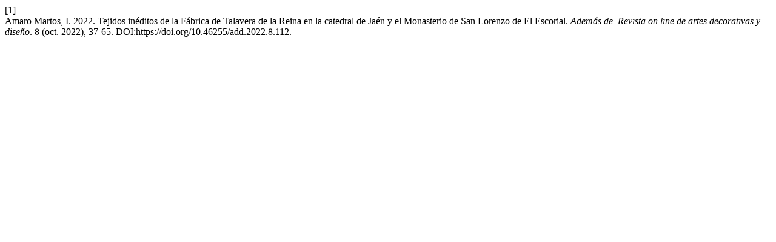

--- FILE ---
content_type: text/html; charset=UTF-8
request_url: http://ademasderevista.com/index.php/ADD/citationstylelanguage/get/acm-sig-proceedings?submissionId=112
body_size: 320
content:
<div class="csl-bib-body">
  <div class="csl-entry"><div class="csl-left-margin">[1]</div><div class="csl-right-inline">Amaro Martos, I. 2022. Tejidos inéditos de la Fábrica de Talavera de la Reina en la catedral de Jaén y el Monasterio de San Lorenzo de El Escorial. <i>Además de. Revista on line de artes decorativas y diseño</i>. 8 (oct. 2022), 37-65. DOI:https://doi.org/10.46255/add.2022.8.112.</div></div>
</div>